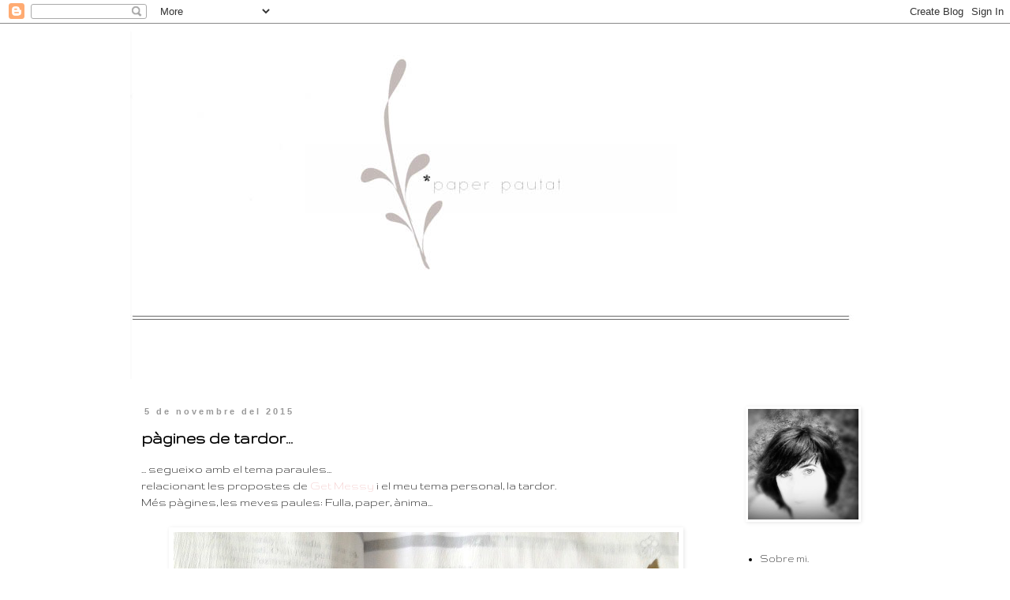

--- FILE ---
content_type: text/html; charset=UTF-8
request_url: https://paperpautat.blogspot.com/2015/11/pagines-de-tardor.html
body_size: 17305
content:
<!DOCTYPE html>
<html class='v2' dir='ltr' lang='ca'>
<head>
<link href='https://www.blogger.com/static/v1/widgets/335934321-css_bundle_v2.css' rel='stylesheet' type='text/css'/>
<meta content='width=1100' name='viewport'/>
<meta content='text/html; charset=UTF-8' http-equiv='Content-Type'/>
<meta content='blogger' name='generator'/>
<link href='https://paperpautat.blogspot.com/favicon.ico' rel='icon' type='image/x-icon'/>
<link href='http://paperpautat.blogspot.com/2015/11/pagines-de-tardor.html' rel='canonical'/>
<link rel="alternate" type="application/atom+xml" title="paper pautat - Atom" href="https://paperpautat.blogspot.com/feeds/posts/default" />
<link rel="alternate" type="application/rss+xml" title="paper pautat - RSS" href="https://paperpautat.blogspot.com/feeds/posts/default?alt=rss" />
<link rel="service.post" type="application/atom+xml" title="paper pautat - Atom" href="https://www.blogger.com/feeds/7996110439280831418/posts/default" />

<link rel="alternate" type="application/atom+xml" title="paper pautat - Atom" href="https://paperpautat.blogspot.com/feeds/422739413336097654/comments/default" />
<!--Can't find substitution for tag [blog.ieCssRetrofitLinks]-->
<link href='https://blogger.googleusercontent.com/img/b/R29vZ2xl/AVvXsEjswKtK7jh1wAGjwSFVL47wpLHfsCIJEvlhwg0fuMzdmK8EwiDrgfqukDZ3UsPuSMrUmpRAdo6ovenqHCGOlWoJ0y3Ot3zcbPaWCA5wKthq0qZ2Qyg2DHiHMidxKQJH259bgucvC3d3XUQw/s640/foto+4.JPG' rel='image_src'/>
<meta content='http://paperpautat.blogspot.com/2015/11/pagines-de-tardor.html' property='og:url'/>
<meta content='pàgines de tardor...' property='og:title'/>
<meta content='... segueixo amb el tema paraules...  relacionant les propostes de Get Messy  i el meu tema personal, la tardor.  Més pàgines, les meves pau...' property='og:description'/>
<meta content='https://blogger.googleusercontent.com/img/b/R29vZ2xl/AVvXsEjswKtK7jh1wAGjwSFVL47wpLHfsCIJEvlhwg0fuMzdmK8EwiDrgfqukDZ3UsPuSMrUmpRAdo6ovenqHCGOlWoJ0y3Ot3zcbPaWCA5wKthq0qZ2Qyg2DHiHMidxKQJH259bgucvC3d3XUQw/w1200-h630-p-k-no-nu/foto+4.JPG' property='og:image'/>
<title>paper pautat: pàgines de tardor...</title>
<style type='text/css'>@font-face{font-family:'Calibri';font-style:normal;font-weight:400;font-display:swap;src:url(//fonts.gstatic.com/l/font?kit=J7afnpV-BGlaFfdAhLEY67FIEjg&skey=a1029226f80653a8&v=v15)format('woff2');unicode-range:U+0000-00FF,U+0131,U+0152-0153,U+02BB-02BC,U+02C6,U+02DA,U+02DC,U+0304,U+0308,U+0329,U+2000-206F,U+20AC,U+2122,U+2191,U+2193,U+2212,U+2215,U+FEFF,U+FFFD;}@font-face{font-family:'Gruppo';font-style:normal;font-weight:400;font-display:swap;src:url(//fonts.gstatic.com/s/gruppo/v23/WwkfxPmzE06v_ZW1UHrBGoIAUOo5.woff2)format('woff2');unicode-range:U+0100-02BA,U+02BD-02C5,U+02C7-02CC,U+02CE-02D7,U+02DD-02FF,U+0304,U+0308,U+0329,U+1D00-1DBF,U+1E00-1E9F,U+1EF2-1EFF,U+2020,U+20A0-20AB,U+20AD-20C0,U+2113,U+2C60-2C7F,U+A720-A7FF;}@font-face{font-family:'Gruppo';font-style:normal;font-weight:400;font-display:swap;src:url(//fonts.gstatic.com/s/gruppo/v23/WwkfxPmzE06v_ZW1XnrBGoIAUA.woff2)format('woff2');unicode-range:U+0000-00FF,U+0131,U+0152-0153,U+02BB-02BC,U+02C6,U+02DA,U+02DC,U+0304,U+0308,U+0329,U+2000-206F,U+20AC,U+2122,U+2191,U+2193,U+2212,U+2215,U+FEFF,U+FFFD;}</style>
<style id='page-skin-1' type='text/css'><!--
/*
-----------------------------------------------
Blogger Template Style
Name:     Simple
Designer: Blogger
URL:      www.blogger.com
----------------------------------------------- */
/* Content
----------------------------------------------- */
body {
font: normal normal 14px Gruppo;
color: #000000;
background: #ffffff none repeat scroll top left;
padding: 0 0 0 0;
}
html body .region-inner {
min-width: 0;
max-width: 100%;
width: auto;
}
h2 {
font-size: 22px;
}
a:link {
text-decoration:none;
color: #191919;
}
a:visited {
text-decoration:none;
color: #4c4c4c;
}
a:hover {
text-decoration:underline;
color: #4c4c4c;
}
.body-fauxcolumn-outer .fauxcolumn-inner {
background: transparent none repeat scroll top left;
_background-image: none;
}
.body-fauxcolumn-outer .cap-top {
position: absolute;
z-index: 1;
height: 400px;
width: 100%;
}
.body-fauxcolumn-outer .cap-top .cap-left {
width: 100%;
background: transparent none repeat-x scroll top left;
_background-image: none;
}
.content-outer {
-moz-box-shadow: 0 0 0 rgba(0, 0, 0, .15);
-webkit-box-shadow: 0 0 0 rgba(0, 0, 0, .15);
-goog-ms-box-shadow: 0 0 0 #333333;
box-shadow: 0 0 0 rgba(0, 0, 0, .15);
margin-bottom: 1px;
}
.content-inner {
padding: 10px 40px;
}
.content-inner {
background-color: #ffffff;
}
/* Header
----------------------------------------------- */
.header-outer {
background: #ffffff none repeat-x scroll 0 -400px;
_background-image: none;
}
.Header h1 {
font: normal normal 40px 'Trebuchet MS',Trebuchet,Verdana,sans-serif;
color: #ffffff;
text-shadow: 0 0 0 rgba(0, 0, 0, .2);
}
.Header h1 a {
color: #ffffff;
}
.Header .description {
font-size: 18px;
color: #ffffff;
}
.header-inner .Header .titlewrapper {
padding: 22px 0;
}
.header-inner .Header .descriptionwrapper {
padding: 0 0;
}
/* Tabs
----------------------------------------------- */
.tabs-inner .section:first-child {
border-top: 0 solid #ffffff;
}
.tabs-inner .section:first-child ul {
margin-top: -1px;
border-top: 1px solid #ffffff;
border-left: 1px solid #ffffff;
border-right: 1px solid #ffffff;
}
.tabs-inner .widget ul {
background: #ffffff none repeat-x scroll 0 -800px;
_background-image: none;
border-bottom: 1px solid #ffffff;
margin-top: 0;
margin-left: -30px;
margin-right: -30px;
}
.tabs-inner .widget li a {
display: inline-block;
padding: .6em 1em;
font: normal normal 14px Gruppo;
color: #000000;
border-left: 1px solid #ffffff;
border-right: 1px solid #ffffff;
}
.tabs-inner .widget li:first-child a {
border-left: none;
}
.tabs-inner .widget li.selected a, .tabs-inner .widget li a:hover {
color: #000000;
background-color: #ffffff;
text-decoration: none;
}
/* Columns
----------------------------------------------- */
.main-outer {
border-top: 0 solid transparent;
}
.fauxcolumn-left-outer .fauxcolumn-inner {
border-right: 1px solid transparent;
}
.fauxcolumn-right-outer .fauxcolumn-inner {
border-left: 1px solid transparent;
}
/* Headings
----------------------------------------------- */
div.widget > h2,
div.widget h2.title {
margin: 0 0 1em 0;
font: normal normal 12px Calibri;
color: #191919;
}
/* Widgets
----------------------------------------------- */
.widget .zippy {
color: #999999;
text-shadow: 2px 2px 1px rgba(0, 0, 0, .1);
}
.widget .popular-posts ul {
list-style: none;
}
/* Posts
----------------------------------------------- */
h2.date-header {
font: normal bold 11px Arial, Tahoma, Helvetica, FreeSans, sans-serif;
}
.date-header span {
background-color: #ffffff;
color: #999999;
padding: 0.4em;
letter-spacing: 3px;
margin: inherit;
}
.main-inner {
padding-top: 35px;
padding-bottom: 65px;
}
.main-inner .column-center-inner {
padding: 0 0;
}
.main-inner .column-center-inner .section {
margin: 0 1em;
}
.post {
margin: 0 0 45px 0;
}
h3.post-title, .comments h4 {
font: normal bold 22px Gruppo;
margin: .75em 0 0;
}
.post-body {
font-size: 110%;
line-height: 1.4;
position: relative;
}
.post-body img, .post-body .tr-caption-container, .Profile img, .Image img,
.BlogList .item-thumbnail img {
padding: 2px;
background: #ffffff;
border: 1px solid #ffffff;
-moz-box-shadow: 1px 1px 5px rgba(0, 0, 0, .1);
-webkit-box-shadow: 1px 1px 5px rgba(0, 0, 0, .1);
box-shadow: 1px 1px 5px rgba(0, 0, 0, .1);
}
.post-body img, .post-body .tr-caption-container {
padding: 5px;
}
.post-body .tr-caption-container {
color: #ffffff;
}
.post-body .tr-caption-container img {
padding: 0;
background: transparent;
border: none;
-moz-box-shadow: 0 0 0 rgba(0, 0, 0, .1);
-webkit-box-shadow: 0 0 0 rgba(0, 0, 0, .1);
box-shadow: 0 0 0 rgba(0, 0, 0, .1);
}
.post-header {
margin: 0 0 1.5em;
line-height: 1.6;
font-size: 90%;
}
.post-footer {
margin: 20px -2px 0;
padding: 5px 10px;
color: #000000;
background-color: #ffffff;
border-bottom: 1px solid #000000;
line-height: 1.6;
font-size: 90%;
}
#comments .comment-author {
padding-top: 1.5em;
border-top: 1px solid transparent;
background-position: 0 1.5em;
}
#comments .comment-author:first-child {
padding-top: 0;
border-top: none;
}
.avatar-image-container {
margin: .2em 0 0;
}
#comments .avatar-image-container img {
border: 1px solid #ffffff;
}
/* Comments
----------------------------------------------- */
.comments .comments-content .icon.blog-author {
background-repeat: no-repeat;
background-image: url([data-uri]);
}
.comments .comments-content .loadmore a {
border-top: 1px solid #999999;
border-bottom: 1px solid #999999;
}
.comments .comment-thread.inline-thread {
background-color: #ffffff;
}
.comments .continue {
border-top: 2px solid #999999;
}
/* Accents
---------------------------------------------- */
.section-columns td.columns-cell {
border-left: 1px solid transparent;
}
.blog-pager {
background: transparent url(//www.blogblog.com/1kt/simple/paging_dot.png) repeat-x scroll top center;
}
.blog-pager-older-link, .home-link,
.blog-pager-newer-link {
background-color: #ffffff;
padding: 5px;
}
.footer-outer {
border-top: 1px dashed #bbbbbb;
}
/* Mobile
----------------------------------------------- */
body.mobile  {
background-size: auto;
}
.mobile .body-fauxcolumn-outer {
background: transparent none repeat scroll top left;
}
.mobile .body-fauxcolumn-outer .cap-top {
background-size: 100% auto;
}
.mobile .content-outer {
-webkit-box-shadow: 0 0 3px rgba(0, 0, 0, .15);
box-shadow: 0 0 3px rgba(0, 0, 0, .15);
}
.mobile .tabs-inner .widget ul {
margin-left: 0;
margin-right: 0;
}
.mobile .post {
margin: 0;
}
.mobile .main-inner .column-center-inner .section {
margin: 0;
}
.mobile .date-header span {
padding: 0.1em 10px;
margin: 0 -10px;
}
.mobile h3.post-title {
margin: 0;
}
.mobile .blog-pager {
background: transparent none no-repeat scroll top center;
}
.mobile .footer-outer {
border-top: none;
}
.mobile .main-inner, .mobile .footer-inner {
background-color: #ffffff;
}
.mobile-index-contents {
color: #000000;
}
.mobile-link-button {
background-color: #191919;
}
.mobile-link-button a:link, .mobile-link-button a:visited {
color: #ffffff;
}
.mobile .tabs-inner .section:first-child {
border-top: none;
}
.mobile .tabs-inner .PageList .widget-content {
background-color: #ffffff;
color: #000000;
border-top: 1px solid #ffffff;
border-bottom: 1px solid #ffffff;
}
.mobile .tabs-inner .PageList .widget-content .pagelist-arrow {
border-left: 1px solid #ffffff;
}
.sidebar h2{
border-bottom: 1px solid #000000;
text-align: center;}
--></style>
<style id='template-skin-1' type='text/css'><!--
body {
min-width: 1030px;
}
.content-outer, .content-fauxcolumn-outer, .region-inner {
min-width: 1030px;
max-width: 1030px;
_width: 1030px;
}
.main-inner .columns {
padding-left: 0;
padding-right: 200px;
}
.main-inner .fauxcolumn-center-outer {
left: 0;
right: 200px;
/* IE6 does not respect left and right together */
_width: expression(this.parentNode.offsetWidth -
parseInt("0") -
parseInt("200px") + 'px');
}
.main-inner .fauxcolumn-left-outer {
width: 0;
}
.main-inner .fauxcolumn-right-outer {
width: 200px;
}
.main-inner .column-left-outer {
width: 0;
right: 100%;
margin-left: -0;
}
.main-inner .column-right-outer {
width: 200px;
margin-right: -200px;
}
#layout {
min-width: 0;
}
#layout .content-outer {
min-width: 0;
width: 800px;
}
#layout .region-inner {
min-width: 0;
width: auto;
}
body#layout div.add_widget {
padding: 8px;
}
body#layout div.add_widget a {
margin-left: 32px;
}
--></style>
<link href='https://www.blogger.com/dyn-css/authorization.css?targetBlogID=7996110439280831418&amp;zx=f9d49447-9d31-41c9-86b6-69dcefe3d84f' media='none' onload='if(media!=&#39;all&#39;)media=&#39;all&#39;' rel='stylesheet'/><noscript><link href='https://www.blogger.com/dyn-css/authorization.css?targetBlogID=7996110439280831418&amp;zx=f9d49447-9d31-41c9-86b6-69dcefe3d84f' rel='stylesheet'/></noscript>
<meta name='google-adsense-platform-account' content='ca-host-pub-1556223355139109'/>
<meta name='google-adsense-platform-domain' content='blogspot.com'/>

</head>
<body class='loading variant-simplysimple'>
<div class='navbar section' id='navbar' name='Barra de navegació'><div class='widget Navbar' data-version='1' id='Navbar1'><script type="text/javascript">
    function setAttributeOnload(object, attribute, val) {
      if(window.addEventListener) {
        window.addEventListener('load',
          function(){ object[attribute] = val; }, false);
      } else {
        window.attachEvent('onload', function(){ object[attribute] = val; });
      }
    }
  </script>
<div id="navbar-iframe-container"></div>
<script type="text/javascript" src="https://apis.google.com/js/platform.js"></script>
<script type="text/javascript">
      gapi.load("gapi.iframes:gapi.iframes.style.bubble", function() {
        if (gapi.iframes && gapi.iframes.getContext) {
          gapi.iframes.getContext().openChild({
              url: 'https://www.blogger.com/navbar/7996110439280831418?po\x3d422739413336097654\x26origin\x3dhttps://paperpautat.blogspot.com',
              where: document.getElementById("navbar-iframe-container"),
              id: "navbar-iframe"
          });
        }
      });
    </script><script type="text/javascript">
(function() {
var script = document.createElement('script');
script.type = 'text/javascript';
script.src = '//pagead2.googlesyndication.com/pagead/js/google_top_exp.js';
var head = document.getElementsByTagName('head')[0];
if (head) {
head.appendChild(script);
}})();
</script>
</div></div>
<div class='body-fauxcolumns'>
<div class='fauxcolumn-outer body-fauxcolumn-outer'>
<div class='cap-top'>
<div class='cap-left'></div>
<div class='cap-right'></div>
</div>
<div class='fauxborder-left'>
<div class='fauxborder-right'></div>
<div class='fauxcolumn-inner'>
</div>
</div>
<div class='cap-bottom'>
<div class='cap-left'></div>
<div class='cap-right'></div>
</div>
</div>
</div>
<div class='content'>
<div class='content-fauxcolumns'>
<div class='fauxcolumn-outer content-fauxcolumn-outer'>
<div class='cap-top'>
<div class='cap-left'></div>
<div class='cap-right'></div>
</div>
<div class='fauxborder-left'>
<div class='fauxborder-right'></div>
<div class='fauxcolumn-inner'>
</div>
</div>
<div class='cap-bottom'>
<div class='cap-left'></div>
<div class='cap-right'></div>
</div>
</div>
</div>
<div class='content-outer'>
<div class='content-cap-top cap-top'>
<div class='cap-left'></div>
<div class='cap-right'></div>
</div>
<div class='fauxborder-left content-fauxborder-left'>
<div class='fauxborder-right content-fauxborder-right'></div>
<div class='content-inner'>
<header>
<div class='header-outer'>
<div class='header-cap-top cap-top'>
<div class='cap-left'></div>
<div class='cap-right'></div>
</div>
<div class='fauxborder-left header-fauxborder-left'>
<div class='fauxborder-right header-fauxborder-right'></div>
<div class='region-inner header-inner'>
<div class='header section' id='header' name='Capçalera'><div class='widget Header' data-version='1' id='Header1'>
<div id='header-inner'>
<a href='https://paperpautat.blogspot.com/' style='display: block'>
<img alt='paper pautat' height='440px; ' id='Header1_headerimg' src='https://blogger.googleusercontent.com/img/b/R29vZ2xl/AVvXsEgHi7TUMlJA_8Al8uqO3YsmiFnrMnsVcaFO73Df8nY-HznPxCJYDzD2p8rFlQfG9rEaA8iseBqFrjvP2yWu7UWEKtMPE6SGxFpLBqVZmnY3AD-Ua32TydArS6NWNbnI7U5NXPBO6KLDa4nb/s1600/Captura+de+pantalla+2014-09-28+a+la%2528s%2529+00.44.00.png' style='display: block' width='917px; '/>
</a>
</div>
</div></div>
</div>
</div>
<div class='header-cap-bottom cap-bottom'>
<div class='cap-left'></div>
<div class='cap-right'></div>
</div>
</div>
</header>
<div class='tabs-outer'>
<div class='tabs-cap-top cap-top'>
<div class='cap-left'></div>
<div class='cap-right'></div>
</div>
<div class='fauxborder-left tabs-fauxborder-left'>
<div class='fauxborder-right tabs-fauxborder-right'></div>
<div class='region-inner tabs-inner'>
<div class='tabs no-items section' id='crosscol' name='Multicolumnes'></div>
<div class='tabs no-items section' id='crosscol-overflow' name='Cross-Column 2'></div>
</div>
</div>
<div class='tabs-cap-bottom cap-bottom'>
<div class='cap-left'></div>
<div class='cap-right'></div>
</div>
</div>
<div class='main-outer'>
<div class='main-cap-top cap-top'>
<div class='cap-left'></div>
<div class='cap-right'></div>
</div>
<div class='fauxborder-left main-fauxborder-left'>
<div class='fauxborder-right main-fauxborder-right'></div>
<div class='region-inner main-inner'>
<div class='columns fauxcolumns'>
<div class='fauxcolumn-outer fauxcolumn-center-outer'>
<div class='cap-top'>
<div class='cap-left'></div>
<div class='cap-right'></div>
</div>
<div class='fauxborder-left'>
<div class='fauxborder-right'></div>
<div class='fauxcolumn-inner'>
</div>
</div>
<div class='cap-bottom'>
<div class='cap-left'></div>
<div class='cap-right'></div>
</div>
</div>
<div class='fauxcolumn-outer fauxcolumn-left-outer'>
<div class='cap-top'>
<div class='cap-left'></div>
<div class='cap-right'></div>
</div>
<div class='fauxborder-left'>
<div class='fauxborder-right'></div>
<div class='fauxcolumn-inner'>
</div>
</div>
<div class='cap-bottom'>
<div class='cap-left'></div>
<div class='cap-right'></div>
</div>
</div>
<div class='fauxcolumn-outer fauxcolumn-right-outer'>
<div class='cap-top'>
<div class='cap-left'></div>
<div class='cap-right'></div>
</div>
<div class='fauxborder-left'>
<div class='fauxborder-right'></div>
<div class='fauxcolumn-inner'>
</div>
</div>
<div class='cap-bottom'>
<div class='cap-left'></div>
<div class='cap-right'></div>
</div>
</div>
<!-- corrects IE6 width calculation -->
<div class='columns-inner'>
<div class='column-center-outer'>
<div class='column-center-inner'>
<div class='main section' id='main' name='Principal'><div class='widget Blog' data-version='1' id='Blog1'>
<div class='blog-posts hfeed'>

          <div class="date-outer">
        
<h2 class='date-header'><span>5 de novembre del 2015</span></h2>

          <div class="date-posts">
        
<div class='post-outer'>
<div class='post hentry' itemprop='blogPost' itemscope='itemscope' itemtype='http://schema.org/BlogPosting'>
<meta content='https://blogger.googleusercontent.com/img/b/R29vZ2xl/AVvXsEjswKtK7jh1wAGjwSFVL47wpLHfsCIJEvlhwg0fuMzdmK8EwiDrgfqukDZ3UsPuSMrUmpRAdo6ovenqHCGOlWoJ0y3Ot3zcbPaWCA5wKthq0qZ2Qyg2DHiHMidxKQJH259bgucvC3d3XUQw/s640/foto+4.JPG' itemprop='image_url'/>
<meta content='7996110439280831418' itemprop='blogId'/>
<meta content='422739413336097654' itemprop='postId'/>
<a name='422739413336097654'></a>
<h3 class='post-title entry-title' itemprop='name'>
pàgines de tardor...
</h3>
<div class='post-header'>
<div class='post-header-line-1'></div>
</div>
<div class='post-body entry-content' id='post-body-422739413336097654' itemprop='description articleBody'>
... segueixo amb el tema paraules...<br />
relacionant les propostes de <a href="http://getmessyartjournal.cayleegrey.com/"><span style="color: #f4cccc;">Get Messy</span></a> i el meu tema personal, la tardor.<br />
Més pàgines, les meves paules: Fulla, paper, ànima...<br />
<br />
<div class="separator" style="clear: both; text-align: center;">
<a href="https://blogger.googleusercontent.com/img/b/R29vZ2xl/AVvXsEjswKtK7jh1wAGjwSFVL47wpLHfsCIJEvlhwg0fuMzdmK8EwiDrgfqukDZ3UsPuSMrUmpRAdo6ovenqHCGOlWoJ0y3Ot3zcbPaWCA5wKthq0qZ2Qyg2DHiHMidxKQJH259bgucvC3d3XUQw/s1600/foto+4.JPG" imageanchor="1" style="margin-left: 1em; margin-right: 1em;"><img border="0" height="640" src="https://blogger.googleusercontent.com/img/b/R29vZ2xl/AVvXsEjswKtK7jh1wAGjwSFVL47wpLHfsCIJEvlhwg0fuMzdmK8EwiDrgfqukDZ3UsPuSMrUmpRAdo6ovenqHCGOlWoJ0y3Ot3zcbPaWCA5wKthq0qZ2Qyg2DHiHMidxKQJH259bgucvC3d3XUQw/s640/foto+4.JPG" width="640" /></a></div>
<div class="separator" style="clear: both; text-align: center;">
<br /></div>
<div class="separator" style="clear: both; text-align: center;">
Set 3 #2</div>
<div class="separator" style="clear: both; text-align: center;">
FULLA</div>
<div class="separator" style="clear: both; text-align: center;">
Obrir una finestra en el nostre llibre.</div>
<div class="separator" style="clear: both; text-align: center;">
Jo he obert unes quantes, en forma de fulla.</div>
<div class="separator" style="clear: both; text-align: center;">
<br /></div>
<div class="separator" style="clear: both; text-align: center;">
<a href="https://blogger.googleusercontent.com/img/b/R29vZ2xl/AVvXsEiFrnO87sm3pDAPs7zDBST0Iq0tednAzviXI0-Ut3y0WcIsl4CSl2Qh7UxkL_oR1ZqTHyUkxfNUDj2ahssYZQopbV5rWbTNJHVPRHF60UMWNxlzc-MycUu0eJXjraa3EUCua3YGZX4DdeOw/s1600/foto+5.JPG" imageanchor="1" style="margin-left: 1em; margin-right: 1em;"><img border="0" height="400" src="https://blogger.googleusercontent.com/img/b/R29vZ2xl/AVvXsEiFrnO87sm3pDAPs7zDBST0Iq0tednAzviXI0-Ut3y0WcIsl4CSl2Qh7UxkL_oR1ZqTHyUkxfNUDj2ahssYZQopbV5rWbTNJHVPRHF60UMWNxlzc-MycUu0eJXjraa3EUCua3YGZX4DdeOw/s400/foto+5.JPG" width="400" /></a></div>
<div class="separator" style="clear: both; text-align: center;">
<br /></div>
<div style="text-align: center;">
A l' altra costat, fulles seques, grogues i fusta... colors de tardor, olor d' humitat.</div>
<div style="text-align: center;">
<br /></div>
<div class="separator" style="clear: both; text-align: center;">
<a href="https://blogger.googleusercontent.com/img/b/R29vZ2xl/AVvXsEh0Ce58iJzhKg0f3o9T6NkKjkSoik_PD2hTPBZKX6ApYU7sdEVwjXsp2DPfmLJ7NZx3LjRoETAwefDcbl2pvZN5CB7DYupWqYBBc_DQWH1fi4FWWGhe4KDnG3mR0hsewPlKGglxrA8gaVGx/s1600/foto+1+copia.JPG" imageanchor="1" style="margin-left: 1em; margin-right: 1em;"><img border="0" height="300" src="https://blogger.googleusercontent.com/img/b/R29vZ2xl/AVvXsEh0Ce58iJzhKg0f3o9T6NkKjkSoik_PD2hTPBZKX6ApYU7sdEVwjXsp2DPfmLJ7NZx3LjRoETAwefDcbl2pvZN5CB7DYupWqYBBc_DQWH1fi4FWWGhe4KDnG3mR0hsewPlKGglxrA8gaVGx/s400/foto+1+copia.JPG" width="400" /></a></div>
<div class="separator" style="clear: both; text-align: center;">
<br /></div>
<div class="separator" style="clear: both; text-align: center;">
Set 3 #3</div>
<div class="separator" style="clear: both; text-align: center;">
Una paraula que m' agradi, omplir una pàgina amb la seva descripció, sinònims...</div>
<div class="separator" style="clear: both; text-align: center;">
ÀNIMA</div>
<div class="separator" style="clear: both; text-align: center;">
<br /></div>
<div class="separator" style="clear: both; text-align: center;">
<a href="https://blogger.googleusercontent.com/img/b/R29vZ2xl/AVvXsEjFewAkDfRL46s3f3oe8N8ncJMtFmkgI5E0IWgrf247HiIhMuiwHMzPPRBNMllKhW2tcqfNxnEHqAYG9jrqKL5vW1nHvwZqTSnSzVFutMdkyp8qsFalBEykz9tDjAD7SS30ugrrO5a5E3cz/s1600/foto+4+copia.JPG" imageanchor="1" style="margin-left: 1em; margin-right: 1em;"><img border="0" height="640" src="https://blogger.googleusercontent.com/img/b/R29vZ2xl/AVvXsEjFewAkDfRL46s3f3oe8N8ncJMtFmkgI5E0IWgrf247HiIhMuiwHMzPPRBNMllKhW2tcqfNxnEHqAYG9jrqKL5vW1nHvwZqTSnSzVFutMdkyp8qsFalBEykz9tDjAD7SS30ugrrO5a5E3cz/s640/foto+4+copia.JPG" width="640" /></a></div>
<div class="separator" style="clear: both; text-align: center;">
<br /></div>
<div class="separator" style="clear: both; text-align: center;">
Pàgina 100% digital, definició de diccionari i una de les meves fotos de flors d'hivern, no són tant vistoses com les d' estiu, però si igual de boniques.</div>
<div class="separator" style="clear: both; text-align: center;">
<br /></div>
<div class="separator" style="clear: both; text-align: center;">
Set 2 #2</div>
<div class="separator" style="clear: both; text-align: center;">
PAPER</div>
<div class="separator" style="clear: both; text-align: center;">
El paper més bonic que tinguis guardat...</div>
<div class="separator" style="clear: both; text-align: center;">
<br /></div>
<div class="separator" style="clear: both; text-align: center;">
<a href="https://blogger.googleusercontent.com/img/b/R29vZ2xl/AVvXsEjNS6K3fRd75RTsv_i-PT9OJFXH_ObT4nIrTSK2B8O0uxjIUYS3-7EILsWQVDOAodxX5qEkj5UCJXlMX1j_nj1Mgo6qpX8ajqd62i50Q7hFk2-kyWroiOkmJw1wt4gEqgGm-ifBe4YrTutC/s1600/foto+3.JPG" imageanchor="1" style="margin-left: 1em; margin-right: 1em;"><img border="0" height="640" src="https://blogger.googleusercontent.com/img/b/R29vZ2xl/AVvXsEjNS6K3fRd75RTsv_i-PT9OJFXH_ObT4nIrTSK2B8O0uxjIUYS3-7EILsWQVDOAodxX5qEkj5UCJXlMX1j_nj1Mgo6qpX8ajqd62i50Q7hFk2-kyWroiOkmJw1wt4gEqgGm-ifBe4YrTutC/s640/foto+3.JPG" width="514" /></a></div>
<div class="separator" style="clear: both; text-align: center;">
<br /></div>
<div class="separator" style="clear: both; text-align: center;">
Guardava aquest retall amb paraules manuscrites i aranyes, és especial i no li cal res mès, un altra fulla diferent i perfecte.</div>
<div class="separator" style="clear: both; text-align: center;">
<br /></div>
<div style='clear: both;'></div>
</div>
<div class='post-footer'>
<div class='post-footer-line post-footer-line-1'><span class='post-comment-link'>
</span>
<span class='post-icons'>
</span>
<span class='post-backlinks post-comment-link'>
</span>
</div>
<div class='post-footer-line post-footer-line-2'><span class='post-labels'>
etiquetes de comentaris:
<a href='https://paperpautat.blogspot.com/search/label/Art%20Journal' rel='tag'>Art Journal</a>,
<a href='https://paperpautat.blogspot.com/search/label/Collage' rel='tag'>Collage</a>,
<a href='https://paperpautat.blogspot.com/search/label/Get%20Messy' rel='tag'>Get Messy</a>
</span>
</div>
<div class='post-footer-line post-footer-line-3'></div>
</div>
</div>
<div class='comments' id='comments'>
<a name='comments'></a>
<h4>6 comentaris:</h4>
<div class='comments-content'>
<script async='async' src='' type='text/javascript'></script>
<script type='text/javascript'>
    (function() {
      var items = null;
      var msgs = null;
      var config = {};

// <![CDATA[
      var cursor = null;
      if (items && items.length > 0) {
        cursor = parseInt(items[items.length - 1].timestamp) + 1;
      }

      var bodyFromEntry = function(entry) {
        var text = (entry &&
                    ((entry.content && entry.content.$t) ||
                     (entry.summary && entry.summary.$t))) ||
            '';
        if (entry && entry.gd$extendedProperty) {
          for (var k in entry.gd$extendedProperty) {
            if (entry.gd$extendedProperty[k].name == 'blogger.contentRemoved') {
              return '<span class="deleted-comment">' + text + '</span>';
            }
          }
        }
        return text;
      }

      var parse = function(data) {
        cursor = null;
        var comments = [];
        if (data && data.feed && data.feed.entry) {
          for (var i = 0, entry; entry = data.feed.entry[i]; i++) {
            var comment = {};
            // comment ID, parsed out of the original id format
            var id = /blog-(\d+).post-(\d+)/.exec(entry.id.$t);
            comment.id = id ? id[2] : null;
            comment.body = bodyFromEntry(entry);
            comment.timestamp = Date.parse(entry.published.$t) + '';
            if (entry.author && entry.author.constructor === Array) {
              var auth = entry.author[0];
              if (auth) {
                comment.author = {
                  name: (auth.name ? auth.name.$t : undefined),
                  profileUrl: (auth.uri ? auth.uri.$t : undefined),
                  avatarUrl: (auth.gd$image ? auth.gd$image.src : undefined)
                };
              }
            }
            if (entry.link) {
              if (entry.link[2]) {
                comment.link = comment.permalink = entry.link[2].href;
              }
              if (entry.link[3]) {
                var pid = /.*comments\/default\/(\d+)\?.*/.exec(entry.link[3].href);
                if (pid && pid[1]) {
                  comment.parentId = pid[1];
                }
              }
            }
            comment.deleteclass = 'item-control blog-admin';
            if (entry.gd$extendedProperty) {
              for (var k in entry.gd$extendedProperty) {
                if (entry.gd$extendedProperty[k].name == 'blogger.itemClass') {
                  comment.deleteclass += ' ' + entry.gd$extendedProperty[k].value;
                } else if (entry.gd$extendedProperty[k].name == 'blogger.displayTime') {
                  comment.displayTime = entry.gd$extendedProperty[k].value;
                }
              }
            }
            comments.push(comment);
          }
        }
        return comments;
      };

      var paginator = function(callback) {
        if (hasMore()) {
          var url = config.feed + '?alt=json&v=2&orderby=published&reverse=false&max-results=50';
          if (cursor) {
            url += '&published-min=' + new Date(cursor).toISOString();
          }
          window.bloggercomments = function(data) {
            var parsed = parse(data);
            cursor = parsed.length < 50 ? null
                : parseInt(parsed[parsed.length - 1].timestamp) + 1
            callback(parsed);
            window.bloggercomments = null;
          }
          url += '&callback=bloggercomments';
          var script = document.createElement('script');
          script.type = 'text/javascript';
          script.src = url;
          document.getElementsByTagName('head')[0].appendChild(script);
        }
      };
      var hasMore = function() {
        return !!cursor;
      };
      var getMeta = function(key, comment) {
        if ('iswriter' == key) {
          var matches = !!comment.author
              && comment.author.name == config.authorName
              && comment.author.profileUrl == config.authorUrl;
          return matches ? 'true' : '';
        } else if ('deletelink' == key) {
          return config.baseUri + '/comment/delete/'
               + config.blogId + '/' + comment.id;
        } else if ('deleteclass' == key) {
          return comment.deleteclass;
        }
        return '';
      };

      var replybox = null;
      var replyUrlParts = null;
      var replyParent = undefined;

      var onReply = function(commentId, domId) {
        if (replybox == null) {
          // lazily cache replybox, and adjust to suit this style:
          replybox = document.getElementById('comment-editor');
          if (replybox != null) {
            replybox.height = '250px';
            replybox.style.display = 'block';
            replyUrlParts = replybox.src.split('#');
          }
        }
        if (replybox && (commentId !== replyParent)) {
          replybox.src = '';
          document.getElementById(domId).insertBefore(replybox, null);
          replybox.src = replyUrlParts[0]
              + (commentId ? '&parentID=' + commentId : '')
              + '#' + replyUrlParts[1];
          replyParent = commentId;
        }
      };

      var hash = (window.location.hash || '#').substring(1);
      var startThread, targetComment;
      if (/^comment-form_/.test(hash)) {
        startThread = hash.substring('comment-form_'.length);
      } else if (/^c[0-9]+$/.test(hash)) {
        targetComment = hash.substring(1);
      }

      // Configure commenting API:
      var configJso = {
        'maxDepth': config.maxThreadDepth
      };
      var provider = {
        'id': config.postId,
        'data': items,
        'loadNext': paginator,
        'hasMore': hasMore,
        'getMeta': getMeta,
        'onReply': onReply,
        'rendered': true,
        'initComment': targetComment,
        'initReplyThread': startThread,
        'config': configJso,
        'messages': msgs
      };

      var render = function() {
        if (window.goog && window.goog.comments) {
          var holder = document.getElementById('comment-holder');
          window.goog.comments.render(holder, provider);
        }
      };

      // render now, or queue to render when library loads:
      if (window.goog && window.goog.comments) {
        render();
      } else {
        window.goog = window.goog || {};
        window.goog.comments = window.goog.comments || {};
        window.goog.comments.loadQueue = window.goog.comments.loadQueue || [];
        window.goog.comments.loadQueue.push(render);
      }
    })();
// ]]>
  </script>
<div id='comment-holder'>
<div class="comment-thread toplevel-thread"><ol id="top-ra"><li class="comment" id="c4750077324272967849"><div class="avatar-image-container"><img src="//blogger.googleusercontent.com/img/b/R29vZ2xl/AVvXsEjRN_Kgb3OwWqHu2tPwSrlGD3N-oDntr54K7a9tA_RjxI2etTHac-GLo-ZfysbYGyJrdtU1-0TMxetkPAI-EakMiMCWyvSAVlLURls85pKYuFzRnQZDIUpOy2e6ZFAgsUg/s45-c/*" alt=""/></div><div class="comment-block"><div class="comment-header"><cite class="user"><a href="https://www.blogger.com/profile/12729825427093779662" rel="nofollow">Xen - Xènia Crafts</a></cite><span class="icon user "></span><span class="datetime secondary-text"><a rel="nofollow" href="https://paperpautat.blogspot.com/2015/11/pagines-de-tardor.html?showComment=1446713978717#c4750077324272967849">11/05/2015 9:59 a.&#8239;m.</a></span></div><p class="comment-content">Preciós! Respira poesía!!!</p><span class="comment-actions secondary-text"><a class="comment-reply" target="_self" data-comment-id="4750077324272967849">Respon</a><span class="item-control blog-admin blog-admin pid-26242808"><a target="_self" href="https://www.blogger.com/comment/delete/7996110439280831418/4750077324272967849">Elimina</a></span></span></div><div class="comment-replies"><div id="c4750077324272967849-rt" class="comment-thread inline-thread hidden"><span class="thread-toggle thread-expanded"><span class="thread-arrow"></span><span class="thread-count"><a target="_self">Respostes</a></span></span><ol id="c4750077324272967849-ra" class="thread-chrome thread-expanded"><div></div><div id="c4750077324272967849-continue" class="continue"><a class="comment-reply" target="_self" data-comment-id="4750077324272967849">Respon</a></div></ol></div></div><div class="comment-replybox-single" id="c4750077324272967849-ce"></div></li><li class="comment" id="c3773956712179694175"><div class="avatar-image-container"><img src="//1.bp.blogspot.com/_M2GUmIe096s/SarWBhHexXI/AAAAAAAAAFo/_W0QtBVm9qI/S45-s35/marisa%2Bbernal.jpg" alt=""/></div><div class="comment-block"><div class="comment-header"><cite class="user"><a href="https://www.blogger.com/profile/17215821914859322236" rel="nofollow">naltin</a></cite><span class="icon user "></span><span class="datetime secondary-text"><a rel="nofollow" href="https://paperpautat.blogspot.com/2015/11/pagines-de-tardor.html?showComment=1446715162850#c3773956712179694175">11/05/2015 10:19 a.&#8239;m.</a></span></div><p class="comment-content">madre mía, madre mía ... no me puede gustar más ... qué extraordinario trabajo ... un beso</p><span class="comment-actions secondary-text"><a class="comment-reply" target="_self" data-comment-id="3773956712179694175">Respon</a><span class="item-control blog-admin blog-admin pid-1199656241"><a target="_self" href="https://www.blogger.com/comment/delete/7996110439280831418/3773956712179694175">Elimina</a></span></span></div><div class="comment-replies"><div id="c3773956712179694175-rt" class="comment-thread inline-thread hidden"><span class="thread-toggle thread-expanded"><span class="thread-arrow"></span><span class="thread-count"><a target="_self">Respostes</a></span></span><ol id="c3773956712179694175-ra" class="thread-chrome thread-expanded"><div></div><div id="c3773956712179694175-continue" class="continue"><a class="comment-reply" target="_self" data-comment-id="3773956712179694175">Respon</a></div></ol></div></div><div class="comment-replybox-single" id="c3773956712179694175-ce"></div></li><li class="comment" id="c2562776019220205237"><div class="avatar-image-container"><img src="//blogger.googleusercontent.com/img/b/R29vZ2xl/AVvXsEiHVZ0UYuojAFT9UjdxzN2mPWjeCb43XGc6wlbJubKD-TEbLuRfSraBEopRs2PfKGmT1psgxfluwXaRYF62Du3KcXdIByZoPy0s3XBO5glo3XiUHFXQCND4VaPN76G5EsU/s45-c/logo2.png" alt=""/></div><div class="comment-block"><div class="comment-header"><cite class="user"><a href="https://www.blogger.com/profile/08868156221053593278" rel="nofollow">Rosa</a></cite><span class="icon user "></span><span class="datetime secondary-text"><a rel="nofollow" href="https://paperpautat.blogspot.com/2015/11/pagines-de-tardor.html?showComment=1446763032537#c2562776019220205237">11/05/2015 11:37 p.&#8239;m.</a></span></div><p class="comment-content">M&#39;encanten! Sobretot la primera, la idea de troquelar les fulles m&#39;ha deixat amb la boca oberta. Petonets<br></p><span class="comment-actions secondary-text"><a class="comment-reply" target="_self" data-comment-id="2562776019220205237">Respon</a><span class="item-control blog-admin blog-admin pid-2114964621"><a target="_self" href="https://www.blogger.com/comment/delete/7996110439280831418/2562776019220205237">Elimina</a></span></span></div><div class="comment-replies"><div id="c2562776019220205237-rt" class="comment-thread inline-thread hidden"><span class="thread-toggle thread-expanded"><span class="thread-arrow"></span><span class="thread-count"><a target="_self">Respostes</a></span></span><ol id="c2562776019220205237-ra" class="thread-chrome thread-expanded"><div></div><div id="c2562776019220205237-continue" class="continue"><a class="comment-reply" target="_self" data-comment-id="2562776019220205237">Respon</a></div></ol></div></div><div class="comment-replybox-single" id="c2562776019220205237-ce"></div></li><li class="comment" id="c1518148146952143957"><div class="avatar-image-container"><img src="//blogger.googleusercontent.com/img/b/R29vZ2xl/AVvXsEhUb_qCZ0hW0hV86QNZxpG3chihUEsg_F-9M0casrISLIuRTtFl4zzJ-bphkO-jLZRtkdatdTLOEw8ODuev0cwkL3A7oP61ZGqhkj_B3_AjMKVTSLCCjR00vsxBEXhzWg/s45-c/IMG_0256.JPG" alt=""/></div><div class="comment-block"><div class="comment-header"><cite class="user"><a href="https://www.blogger.com/profile/15103051913787587598" rel="nofollow">Alizia</a></cite><span class="icon user "></span><span class="datetime secondary-text"><a rel="nofollow" href="https://paperpautat.blogspot.com/2015/11/pagines-de-tardor.html?showComment=1446839769886#c1518148146952143957">11/06/2015 8:56 p.&#8239;m.</a></span></div><p class="comment-content">i una vegada mes.. qué bonic, qué fino, com sempre, una bellesa...petonets!</p><span class="comment-actions secondary-text"><a class="comment-reply" target="_self" data-comment-id="1518148146952143957">Respon</a><span class="item-control blog-admin blog-admin pid-1502429575"><a target="_self" href="https://www.blogger.com/comment/delete/7996110439280831418/1518148146952143957">Elimina</a></span></span></div><div class="comment-replies"><div id="c1518148146952143957-rt" class="comment-thread inline-thread hidden"><span class="thread-toggle thread-expanded"><span class="thread-arrow"></span><span class="thread-count"><a target="_self">Respostes</a></span></span><ol id="c1518148146952143957-ra" class="thread-chrome thread-expanded"><div></div><div id="c1518148146952143957-continue" class="continue"><a class="comment-reply" target="_self" data-comment-id="1518148146952143957">Respon</a></div></ol></div></div><div class="comment-replybox-single" id="c1518148146952143957-ce"></div></li><li class="comment" id="c5064952409774775532"><div class="avatar-image-container"><img src="//blogger.googleusercontent.com/img/b/R29vZ2xl/AVvXsEhn-mbcuUsSboyfkMwrY1Wk_mXi7s_ySbwIZ_6LUzAZthGC3tK6-z6Dmtr1HUxq-U6DMnwhEh1sZIwx7TfUmtITU8siRB4QN8RWIV1wTan7yRtfYeZe8AhJPaVd1MQUZQ/s45-c/profile+pic.jpg" alt=""/></div><div class="comment-block"><div class="comment-header"><cite class="user"><a href="https://www.blogger.com/profile/12854098023343734559" rel="nofollow">Sarah Maddox</a></cite><span class="icon user "></span><span class="datetime secondary-text"><a rel="nofollow" href="https://paperpautat.blogspot.com/2015/11/pagines-de-tardor.html?showComment=1447076910825#c5064952409774775532">11/09/2015 2:48 p.&#8239;m.</a></span></div><p class="comment-content">Adore these.</p><span class="comment-actions secondary-text"><a class="comment-reply" target="_self" data-comment-id="5064952409774775532">Respon</a><span class="item-control blog-admin blog-admin pid-2083817504"><a target="_self" href="https://www.blogger.com/comment/delete/7996110439280831418/5064952409774775532">Elimina</a></span></span></div><div class="comment-replies"><div id="c5064952409774775532-rt" class="comment-thread inline-thread hidden"><span class="thread-toggle thread-expanded"><span class="thread-arrow"></span><span class="thread-count"><a target="_self">Respostes</a></span></span><ol id="c5064952409774775532-ra" class="thread-chrome thread-expanded"><div></div><div id="c5064952409774775532-continue" class="continue"><a class="comment-reply" target="_self" data-comment-id="5064952409774775532">Respon</a></div></ol></div></div><div class="comment-replybox-single" id="c5064952409774775532-ce"></div></li><li class="comment" id="c3545153700220182026"><div class="avatar-image-container"><img src="//resources.blogblog.com/img/blank.gif" alt=""/></div><div class="comment-block"><div class="comment-header"><cite class="user">Anònim</cite><span class="icon user "></span><span class="datetime secondary-text"><a rel="nofollow" href="https://paperpautat.blogspot.com/2015/11/pagines-de-tardor.html?showComment=1447241389723#c3545153700220182026">11/11/2015 12:29 p.&#8239;m.</a></span></div><p class="comment-content">Una petita obra d&#39;art, com sempre!<br>Petonets!<br><br>Charo</p><span class="comment-actions secondary-text"><a class="comment-reply" target="_self" data-comment-id="3545153700220182026">Respon</a><span class="item-control blog-admin blog-admin pid-838664183"><a target="_self" href="https://www.blogger.com/comment/delete/7996110439280831418/3545153700220182026">Elimina</a></span></span></div><div class="comment-replies"><div id="c3545153700220182026-rt" class="comment-thread inline-thread hidden"><span class="thread-toggle thread-expanded"><span class="thread-arrow"></span><span class="thread-count"><a target="_self">Respostes</a></span></span><ol id="c3545153700220182026-ra" class="thread-chrome thread-expanded"><div></div><div id="c3545153700220182026-continue" class="continue"><a class="comment-reply" target="_self" data-comment-id="3545153700220182026">Respon</a></div></ol></div></div><div class="comment-replybox-single" id="c3545153700220182026-ce"></div></li></ol><div id="top-continue" class="continue"><a class="comment-reply" target="_self">Afegeix un comentari</a></div><div class="comment-replybox-thread" id="top-ce"></div><div class="loadmore hidden" data-post-id="422739413336097654"><a target="_self">Carrega&#39;n més...</a></div></div>
</div>
</div>
<p class='comment-footer'>
<div class='comment-form'>
<a name='comment-form'></a>
<p>
</p>
<a href='https://www.blogger.com/comment/frame/7996110439280831418?po=422739413336097654&hl=ca&saa=85391&origin=https://paperpautat.blogspot.com' id='comment-editor-src'></a>
<iframe allowtransparency='true' class='blogger-iframe-colorize blogger-comment-from-post' frameborder='0' height='410' id='comment-editor' name='comment-editor' src='' width='100%'></iframe>
<!--Can't find substitution for tag [post.friendConnectJs]-->
<script src='https://www.blogger.com/static/v1/jsbin/2830521187-comment_from_post_iframe.js' type='text/javascript'></script>
<script type='text/javascript'>
      BLOG_CMT_createIframe('https://www.blogger.com/rpc_relay.html', '0');
    </script>
</div>
</p>
<div id='backlinks-container'>
<div id='Blog1_backlinks-container'>
</div>
</div>
</div>
</div>

        </div></div>
      
</div>
<div class='blog-pager' id='blog-pager'>
<span id='blog-pager-newer-link'>
<a class='blog-pager-newer-link' href='https://paperpautat.blogspot.com/2015/12/es-temps-de-magia.html' id='Blog1_blog-pager-newer-link' title='Entrada més recent'>Entrada més recent</a>
</span>
<span id='blog-pager-older-link'>
<a class='blog-pager-older-link' href='https://paperpautat.blogspot.com/2015/10/mica-en-mica.html' id='Blog1_blog-pager-older-link' title='Entrada més antiga'>Entrada més antiga</a>
</span>
<a class='home-link' href='https://paperpautat.blogspot.com/'>Inici</a>
</div>
<div class='clear'></div>
<div class='post-feeds'>
<div class='feed-links'>
Subscriure's a:
<a class='feed-link' href='https://paperpautat.blogspot.com/feeds/422739413336097654/comments/default' target='_blank' type='application/atom+xml'>Comentaris del missatge (Atom)</a>
</div>
</div>
</div></div>
</div>
</div>
<div class='column-left-outer'>
<div class='column-left-inner'>
<aside>
</aside>
</div>
</div>
<div class='column-right-outer'>
<div class='column-right-inner'>
<aside>
<div class='sidebar section' id='sidebar-right-1'><div class='widget Image' data-version='1' id='Image2'>
<div class='widget-content'>
<img alt='' height='140' id='Image2_img' src='https://blogger.googleusercontent.com/img/b/R29vZ2xl/AVvXsEh36h2C82LT1ov2QDx1ADVMXbbCNFx9mcoabtisb16cKTyz2LXl6f70o3-B1LtDNFxcD63X6q_7SditE4HQd1V7_-YfgRDpFjjtP9IQB9XH0zXU0-m_g6yjesEtiFiCwcui1B3gZ2ue4UwR/s210/1.jpg' width='140'/>
<br/>
</div>
<div class='clear'></div>
</div><div class='widget PageList' data-version='1' id='PageList1'>
<div class='widget-content'>
<ul>
<li>
<a href='https://paperpautat.blogspot.com/p/sobre-mi_7.html'>Sobre mi.</a>
</li>
</ul>
<div class='clear'></div>
</div>
</div><div class='widget Image' data-version='1' id='Image4'>
<div class='widget-content'>
<img alt='' height='4' id='Image4_img' src='https://blogger.googleusercontent.com/img/b/R29vZ2xl/AVvXsEhK7zj4qECKIOlWk4wunnVwCjwIJB8t6DkZLGNk8dWJ7b0IyVYoBuIyu-MEtZPEUxfPF3CT_ATXzQL9fQYzIuILhv1mbn7yeWp8Oioiwjmrop1BMiKtX7vq8oOd37n6qQEqVxQCLfd0W1fl/s1600/SEPARADOR+NEGRO.jpg' width='140'/>
<br/>
</div>
<div class='clear'></div>
</div><div class='widget Image' data-version='1' id='Image3'>
<div class='widget-content'>
<img alt='' height='39' id='Image3_img' src='https://blogger.googleusercontent.com/img/b/R29vZ2xl/AVvXsEjxdbWluXav6pQpIDyoa7a8aebuLC0GSQwDSzZVhvJHlS5QG13uQ1mNfeCYPZyTGfw9TYjCYzfo0Ac8qAdtgD992WT7oI824it5HwNMBq9br_7mkj-30daL3XsTj0XAerykn8NzS1mT6q5_/s140/a.jpg' width='140'/>
<br/>
</div>
<div class='clear'></div>
</div><div class='widget Image' data-version='1' id='Image5'>
<div class='widget-content'>
<a href='https://pinterest.com/paperpautat/'>
<img alt='' height='32' id='Image5_img' src='https://blogger.googleusercontent.com/img/b/R29vZ2xl/AVvXsEjCpQRA7rhPS_WbpBqKHKyRw3xdJ89oMsvZyfV5axKb5RVFTW_mBOBE4doYLcHvQIwfwZBBWScC3Ub3sSdPivY1l0FlEPyXx5KgzgcV6BJdXvzzNF3S_7zveSxJtLjFkNXhEzjy3-7nH_ZD/s140/pinterest.png' width='32'/>
</a>
<br/>
</div>
<div class='clear'></div>
</div><div class='widget Image' data-version='1' id='Image11'>
<div class='widget-content'>
<a href='http://www.flickr.com/photos/114468308@N03/'>
<img alt='' height='32' id='Image11_img' src='https://blogger.googleusercontent.com/img/b/R29vZ2xl/AVvXsEjb9F-zmi0od2vCPIY39awv6EM-pSuqiQ2i9kTSI3VILmY-R8edbDuiSApEa92buAQpB0mazdX8lGdRrEF83PS7VW28wRAV5e22SeuGEwQxld5HsfLJf51fLfNNiAvAV4RR9tuaPL4Zp1NO/s1600/flickr.png' width='32'/>
</a>
<br/>
</div>
<div class='clear'></div>
</div><div class='widget Image' data-version='1' id='Image15'>
<div class='widget-content'>
<a href='https://instagram.com/paperpautat/'>
<img alt='' height='32' id='Image15_img' src='https://blogger.googleusercontent.com/img/b/R29vZ2xl/AVvXsEh6K_INTytGcf6aCgByRR3dGO92qDSe4VGoWKfiUm0TMTB5R9EkhWjV82IQM89LnWo_0DDI4vjYncJ4JkSqzSqbwl4hfO533hFbNC0NugBtegsUyO06K2XWXSWl__3T-gAnSCoQikjJBm0K/s140/instagram.png' width='32'/>
</a>
<br/>
</div>
<div class='clear'></div>
</div><div class='widget Image' data-version='1' id='Image8'>
<div class='widget-content'>
<img alt='' height='4' id='Image8_img' src='https://blogger.googleusercontent.com/img/b/R29vZ2xl/AVvXsEgsZ8Fv_YDJcAfTBp-y4XKtg_V0j9nckzqFz2EgFfkqIc9Ythyphenhyphen-MC7VRNcT-jK64Uqu1nINL2Ly6Swi6w8X42JiMF6XKiGdOmc6dsR9gh-M5AJAFsC55_7SSyYxfWqa5JUpTBL5xQLpjZtM/s1600/SEPARADOR+NEGRO.jpg' width='140'/>
<br/>
</div>
<div class='clear'></div>
</div><div class='widget Translate' data-version='1' id='Translate1'>
<h2 class='title'>Translate this blog!!!</h2>
<div id='google_translate_element'></div>
<script>
    function googleTranslateElementInit() {
      new google.translate.TranslateElement({
        pageLanguage: 'ca',
        autoDisplay: 'true',
        layout: google.translate.TranslateElement.InlineLayout.SIMPLE
      }, 'google_translate_element');
    }
  </script>
<script src='//translate.google.com/translate_a/element.js?cb=googleTranslateElementInit'></script>
<div class='clear'></div>
</div><div class='widget Image' data-version='1' id='Image13'>
<div class='widget-content'>
<img alt='' height='39' id='Image13_img' src='https://blogger.googleusercontent.com/img/b/R29vZ2xl/AVvXsEhYEkZn_DV3OG9PsMRJJdq-Hn-wGKs-cds2T_A0r2c6xmdKTYKiCFD0X_FXentk7vqxxODDnMMSlvyeKSai89yz1R7_m6fTT8-zjjHvGHdtScTh_O8JPRdBIJvf9-lQxmChDy4EbXiOJ_i8/s140/b.jpg' width='140'/>
<br/>
</div>
<div class='clear'></div>
</div><div class='widget Label' data-version='1' id='Label1'>
<div class='widget-content cloud-label-widget-content'>
<span class='label-size label-size-5'>
<a dir='ltr' href='https://paperpautat.blogspot.com/search/label/Art%20Journal'>Art Journal</a>
</span>
<span class='label-size label-size-5'>
<a dir='ltr' href='https://paperpautat.blogspot.com/search/label/%C3%80lbums'>Àlbums</a>
</span>
<span class='label-size label-size-5'>
<a dir='ltr' href='https://paperpautat.blogspot.com/search/label/Varis'>Varis</a>
</span>
<span class='label-size label-size-4'>
<a dir='ltr' href='https://paperpautat.blogspot.com/search/label/Collage'>Collage</a>
</span>
<span class='label-size label-size-4'>
<a dir='ltr' href='https://paperpautat.blogspot.com/search/label/Les%20meves%20fotos...'>Les meves fotos...</a>
</span>
<span class='label-size label-size-4'>
<a dir='ltr' href='https://paperpautat.blogspot.com/search/label/DIY'>DIY</a>
</span>
<span class='label-size label-size-4'>
<a dir='ltr' href='https://paperpautat.blogspot.com/search/label/P%C3%A0gines%2FLayout'>Pàgines/Layout</a>
</span>
<span class='label-size label-size-4'>
<a dir='ltr' href='https://paperpautat.blogspot.com/search/label/Tallers'>Tallers</a>
</span>
<span class='label-size label-size-4'>
<a dir='ltr' href='https://paperpautat.blogspot.com/search/label/Reptes'>Reptes</a>
</span>
<span class='label-size label-size-4'>
<a dir='ltr' href='https://paperpautat.blogspot.com/search/label/Alterats'>Alterats</a>
</span>
<span class='label-size label-size-4'>
<a dir='ltr' href='https://paperpautat.blogspot.com/search/label/Complements'>Complements</a>
</span>
<span class='label-size label-size-4'>
<a dir='ltr' href='https://paperpautat.blogspot.com/search/label/Nadal...'>Nadal...</a>
</span>
<span class='label-size label-size-3'>
<a dir='ltr' href='https://paperpautat.blogspot.com/search/label/Get%20Messy'>Get Messy</a>
</span>
<span class='label-size label-size-3'>
<a dir='ltr' href='https://paperpautat.blogspot.com/search/label/Llibretes'>Llibretes</a>
</span>
<span class='label-size label-size-3'>
<a dir='ltr' href='https://paperpautat.blogspot.com/search/label/Targetes'>Targetes</a>
</span>
<span class='label-size label-size-3'>
<a dir='ltr' href='https://paperpautat.blogspot.com/search/label/Digital'>Digital</a>
</span>
<span class='label-size label-size-2'>
<a dir='ltr' href='https://paperpautat.blogspot.com/search/label/Dardos'>Dardos</a>
</span>
<span class='label-size label-size-2'>
<a dir='ltr' href='https://paperpautat.blogspot.com/search/label/Etiquetes'>Etiquetes</a>
</span>
<span class='label-size label-size-2'>
<a dir='ltr' href='https://paperpautat.blogspot.com/search/label/Lletres'>Lletres</a>
</span>
<span class='label-size label-size-2'>
<a dir='ltr' href='https://paperpautat.blogspot.com/search/label/Song%20Hop'>Song Hop</a>
</span>
<span class='label-size label-size-1'>
<a dir='ltr' href='https://paperpautat.blogspot.com/search/label/Liebster'>Liebster</a>
</span>
<span class='label-size label-size-1'>
<a dir='ltr' href='https://paperpautat.blogspot.com/search/label/Project%20Life'>Project Life</a>
</span>
<div class='clear'></div>
</div>
</div><div class='widget Image' data-version='1' id='Image14'>
<h2>Participo:</h2>
<div class='widget-content'>
<img alt='Participo:' height='140' id='Image14_img' src='https://blogger.googleusercontent.com/img/b/R29vZ2xl/AVvXsEjXz-SICmJPHn2oVpZJcuoVHYgSd7S941p6DDxnnIByQP97ZaqydKtpKx7vCjlKXVW-4UpNCh35axfeObu4IaPnC47IVo9iZQPg4Wht9mwXdiqGgTKIHVVkdNwmxyed-HDmH1KjQ0zR8RVe/s1600/GM-sq-white.png' width='140'/>
<br/>
</div>
<div class='clear'></div>
</div><div class='widget Image' data-version='1' id='Image1'>
<div class='widget-content'>
<img alt='' height='65' id='Image1_img' src='https://blogger.googleusercontent.com/img/b/R29vZ2xl/AVvXsEjO7q1G-ikOkEqBRJbX6p2WGFe1-epFvtzb5NoCq2rXzdutHFcn6aCZoYmz1wDP70M-MGsOoZkFacz6ozoY6OHNFPYggkHYTu_Hd3rfXs9SSQbso6ql3Y8VNr28Oq43QGTPmfuSTt587yiL/s1600-r/adaptar.jpg' width='140'/>
<br/>
</div>
<div class='clear'></div>
</div><div class='widget Image' data-version='1' id='Image10'>
<div class='widget-content'>
<img alt='' height='4' id='Image10_img' src='https://blogger.googleusercontent.com/img/b/R29vZ2xl/AVvXsEjsniSzh6xk__THz2uomwLB7MWXLqUK-9S3Ts94Zjju3bGBQrAgvpHZy4kf4GoUXzE-EjkecWoxYG4uocUjGByChwG8m-5rmkpIqQW8178BuBXDtSpsFavJbcjMEYscfc6m9QXmdtYYgajb/s1600/SEPARADOR+NEGRO.jpg' width='140'/>
<br/>
</div>
<div class='clear'></div>
</div>
<div class='widget LinkList' data-version='1' id='LinkList1'>
<h2>Blocs que segueixo:</h2>
<div class='widget-content'>
<ul>
<li><a href='http://40tagsbarcelona.blogspot.com.es/'>40Tag's</a></li>
<li><a href='http://www.aliziarenbegietatik.com/p/ni-yo.html'>Aliziaren begietatik</a></li>
<li><a href='http://annamariawolniak.wordpress.com/'>Ania-Maria Wolniak</a></li>
<li><a href='http://bertaipolete.blogspot.com/'>BertaiPolete</a></li>
<li><a href='http://blogdecoses.blogspot.com.es/'>Blog de coses</a></li>
<li><a href='http://collagedememories.blogspot.com.es/'>Collage de memòries</a></li>
<li><a href='http://allwashitape.blogspot.com.es/'>Crea Decora Recicla</a></li>
<li><a href='http://febrerblaucel.blogspot.com.es/'>Febrerblaucel</a></li>
<li><a href='http://helenareneskrapa.blogspot.com.es/'>Helenaren eskrapa</a></li>
<li><a href='http://www.idea.cat/'>Idea.cat</a></li>
<li><a href='http://jaszmurkowekrzywulce.blogspot.com/'>Jaszmurka</a></li>
<li><a href='http://lalchimisteartisane.blogspot.com.es/'>L'alchimiste artisane</a></li>
<li><a href='http://miscraplab.blogspot.com.es/'>Mi scrap lab</a></li>
<li><a href='http://naltin.blogspot.com.es/'>Naltin</a></li>
<li><a href='http://rosa-verdosa.blogspot.com.es/'>Rosa verdosa</a></li>
<li><a href='http://www.scrapdecolors.es/'>Scrap de Colors</a></li>
<li><a href='http://scrapa-m.blogspot.com.es/'>Scrapa'm</a></li>
<li><a href='http://scrapagrapats.blogspot.com.es/'>Scrapagrapats</a></li>
<li><a href='http://www.xeniacrafts.com/'>Xènia Crafts</a></li>
<li><a href='http://i-like-grey.blogspot.com.es/'>i-like-grey</a></li>
</ul>
<div class='clear'></div>
</div>
</div><div class='widget Image' data-version='1' id='Image12'>
<div class='widget-content'>
<img alt='' height='4' id='Image12_img' src='https://blogger.googleusercontent.com/img/b/R29vZ2xl/AVvXsEgBDE1U7gQErc7O6_eEKwHcZiq6_Jyn-g7ozv_XG9syXYXk1xDYuuGjIOyrhxoHRtzKT1DiZ9PQHSdGpKKIDwrR9aj-ENlmun3544Ac-jI4-sgoHLFyzT-zccvMRHFlWsnoXZkKKTxlvuRe/s1600/SEPARADOR+NEGRO.jpg' width='140'/>
<br/>
</div>
<div class='clear'></div>
</div><div class='widget BlogArchive' data-version='1' id='BlogArchive1'>
<h2>Arxiu del bloc:</h2>
<div class='widget-content'>
<div id='ArchiveList'>
<div id='BlogArchive1_ArchiveList'>
<select id='BlogArchive1_ArchiveMenu'>
<option value=''>Arxiu del bloc:</option>
<option value='https://paperpautat.blogspot.com/2016/11/'>de novembre 2016 (1)</option>
<option value='https://paperpautat.blogspot.com/2016/03/'>de març 2016 (2)</option>
<option value='https://paperpautat.blogspot.com/2016/01/'>de gener 2016 (1)</option>
<option value='https://paperpautat.blogspot.com/2015/12/'>de desembre 2015 (3)</option>
<option value='https://paperpautat.blogspot.com/2015/11/'>de novembre 2015 (1)</option>
<option value='https://paperpautat.blogspot.com/2015/10/'>d&#8217;octubre 2015 (2)</option>
<option value='https://paperpautat.blogspot.com/2015/09/'>de setembre 2015 (1)</option>
<option value='https://paperpautat.blogspot.com/2015/08/'>d&#8217;agost 2015 (1)</option>
<option value='https://paperpautat.blogspot.com/2015/07/'>de juliol 2015 (1)</option>
<option value='https://paperpautat.blogspot.com/2015/06/'>de juny 2015 (1)</option>
<option value='https://paperpautat.blogspot.com/2015/03/'>de març 2015 (2)</option>
<option value='https://paperpautat.blogspot.com/2015/02/'>de febrer 2015 (1)</option>
<option value='https://paperpautat.blogspot.com/2015/01/'>de gener 2015 (3)</option>
<option value='https://paperpautat.blogspot.com/2014/12/'>de desembre 2014 (2)</option>
<option value='https://paperpautat.blogspot.com/2014/11/'>de novembre 2014 (1)</option>
<option value='https://paperpautat.blogspot.com/2014/10/'>d&#8217;octubre 2014 (1)</option>
<option value='https://paperpautat.blogspot.com/2014/09/'>de setembre 2014 (1)</option>
<option value='https://paperpautat.blogspot.com/2014/08/'>d&#8217;agost 2014 (4)</option>
<option value='https://paperpautat.blogspot.com/2014/06/'>de juny 2014 (2)</option>
<option value='https://paperpautat.blogspot.com/2014/05/'>de maig 2014 (4)</option>
<option value='https://paperpautat.blogspot.com/2014/04/'>d&#8217;abril 2014 (6)</option>
<option value='https://paperpautat.blogspot.com/2014/03/'>de març 2014 (6)</option>
<option value='https://paperpautat.blogspot.com/2014/02/'>de febrer 2014 (3)</option>
<option value='https://paperpautat.blogspot.com/2014/01/'>de gener 2014 (8)</option>
<option value='https://paperpautat.blogspot.com/2013/12/'>de desembre 2013 (8)</option>
<option value='https://paperpautat.blogspot.com/2013/11/'>de novembre 2013 (6)</option>
<option value='https://paperpautat.blogspot.com/2013/10/'>d&#8217;octubre 2013 (4)</option>
<option value='https://paperpautat.blogspot.com/2013/09/'>de setembre 2013 (7)</option>
<option value='https://paperpautat.blogspot.com/2013/08/'>d&#8217;agost 2013 (3)</option>
<option value='https://paperpautat.blogspot.com/2013/07/'>de juliol 2013 (5)</option>
<option value='https://paperpautat.blogspot.com/2013/05/'>de maig 2013 (6)</option>
<option value='https://paperpautat.blogspot.com/2013/04/'>d&#8217;abril 2013 (8)</option>
<option value='https://paperpautat.blogspot.com/2013/03/'>de març 2013 (8)</option>
<option value='https://paperpautat.blogspot.com/2013/02/'>de febrer 2013 (6)</option>
<option value='https://paperpautat.blogspot.com/2013/01/'>de gener 2013 (11)</option>
<option value='https://paperpautat.blogspot.com/2012/12/'>de desembre 2012 (8)</option>
<option value='https://paperpautat.blogspot.com/2012/11/'>de novembre 2012 (10)</option>
<option value='https://paperpautat.blogspot.com/2012/10/'>d&#8217;octubre 2012 (9)</option>
<option value='https://paperpautat.blogspot.com/2012/09/'>de setembre 2012 (11)</option>
<option value='https://paperpautat.blogspot.com/2012/08/'>d&#8217;agost 2012 (11)</option>
<option value='https://paperpautat.blogspot.com/2012/07/'>de juliol 2012 (14)</option>
</select>
</div>
</div>
<div class='clear'></div>
</div>
</div><div class='widget Stats' data-version='1' id='Stats1'>
<h2>Gràcies per visitar-me!!!</h2>
<div class='widget-content'>
<div id='Stats1_content' style='display: none;'>
<span class='counter-wrapper text-counter-wrapper' id='Stats1_totalCount'>
</span>
<div class='clear'></div>
</div>
</div>
</div></div>
</aside>
</div>
</div>
</div>
<div style='clear: both'></div>
<!-- columns -->
</div>
<!-- main -->
</div>
</div>
<div class='main-cap-bottom cap-bottom'>
<div class='cap-left'></div>
<div class='cap-right'></div>
</div>
</div>
<footer>
<div class='footer-outer'>
<div class='footer-cap-top cap-top'>
<div class='cap-left'></div>
<div class='cap-right'></div>
</div>
<div class='fauxborder-left footer-fauxborder-left'>
<div class='fauxborder-right footer-fauxborder-right'></div>
<div class='region-inner footer-inner'>
<div class='foot no-items section' id='footer-1'></div>
<table border='0' cellpadding='0' cellspacing='0' class='section-columns columns-2'>
<tbody>
<tr>
<td class='first columns-cell'>
<div class='foot no-items section' id='footer-2-1'></div>
</td>
<td class='columns-cell'>
<div class='foot no-items section' id='footer-2-2'></div>
</td>
</tr>
</tbody>
</table>
<!-- outside of the include in order to lock Attribution widget -->
<div class='foot section' id='footer-3' name='Peu de pàgina'><div class='widget Attribution' data-version='1' id='Attribution1'>
<div class='widget-content' style='text-align: center;'>
&#169;Silvia Grau. Tema Senzill. Amb la tecnologia de <a href='https://www.blogger.com' target='_blank'>Blogger</a>.
</div>
<div class='clear'></div>
</div></div>
</div>
</div>
<div class='footer-cap-bottom cap-bottom'>
<div class='cap-left'></div>
<div class='cap-right'></div>
</div>
</div>
</footer>
<!-- content -->
</div>
</div>
<div class='content-cap-bottom cap-bottom'>
<div class='cap-left'></div>
<div class='cap-right'></div>
</div>
</div>
</div>
<script type='text/javascript'>
    window.setTimeout(function() {
        document.body.className = document.body.className.replace('loading', '');
      }, 10);
  </script>

<script type="text/javascript" src="https://www.blogger.com/static/v1/widgets/2028843038-widgets.js"></script>
<script type='text/javascript'>
window['__wavt'] = 'AOuZoY4BzC7pUyLQfWMmqKzKRw9fT14rNw:1769410105849';_WidgetManager._Init('//www.blogger.com/rearrange?blogID\x3d7996110439280831418','//paperpautat.blogspot.com/2015/11/pagines-de-tardor.html','7996110439280831418');
_WidgetManager._SetDataContext([{'name': 'blog', 'data': {'blogId': '7996110439280831418', 'title': 'paper pautat', 'url': 'https://paperpautat.blogspot.com/2015/11/pagines-de-tardor.html', 'canonicalUrl': 'http://paperpautat.blogspot.com/2015/11/pagines-de-tardor.html', 'homepageUrl': 'https://paperpautat.blogspot.com/', 'searchUrl': 'https://paperpautat.blogspot.com/search', 'canonicalHomepageUrl': 'http://paperpautat.blogspot.com/', 'blogspotFaviconUrl': 'https://paperpautat.blogspot.com/favicon.ico', 'bloggerUrl': 'https://www.blogger.com', 'hasCustomDomain': false, 'httpsEnabled': true, 'enabledCommentProfileImages': true, 'gPlusViewType': 'FILTERED_POSTMOD', 'adultContent': false, 'analyticsAccountNumber': '', 'encoding': 'UTF-8', 'locale': 'ca', 'localeUnderscoreDelimited': 'ca', 'languageDirection': 'ltr', 'isPrivate': false, 'isMobile': false, 'isMobileRequest': false, 'mobileClass': '', 'isPrivateBlog': false, 'isDynamicViewsAvailable': true, 'feedLinks': '\x3clink rel\x3d\x22alternate\x22 type\x3d\x22application/atom+xml\x22 title\x3d\x22paper pautat - Atom\x22 href\x3d\x22https://paperpautat.blogspot.com/feeds/posts/default\x22 /\x3e\n\x3clink rel\x3d\x22alternate\x22 type\x3d\x22application/rss+xml\x22 title\x3d\x22paper pautat - RSS\x22 href\x3d\x22https://paperpautat.blogspot.com/feeds/posts/default?alt\x3drss\x22 /\x3e\n\x3clink rel\x3d\x22service.post\x22 type\x3d\x22application/atom+xml\x22 title\x3d\x22paper pautat - Atom\x22 href\x3d\x22https://www.blogger.com/feeds/7996110439280831418/posts/default\x22 /\x3e\n\n\x3clink rel\x3d\x22alternate\x22 type\x3d\x22application/atom+xml\x22 title\x3d\x22paper pautat - Atom\x22 href\x3d\x22https://paperpautat.blogspot.com/feeds/422739413336097654/comments/default\x22 /\x3e\n', 'meTag': '', 'adsenseHostId': 'ca-host-pub-1556223355139109', 'adsenseHasAds': false, 'adsenseAutoAds': false, 'boqCommentIframeForm': true, 'loginRedirectParam': '', 'view': '', 'dynamicViewsCommentsSrc': '//www.blogblog.com/dynamicviews/4224c15c4e7c9321/js/comments.js', 'dynamicViewsScriptSrc': '//www.blogblog.com/dynamicviews/6e0d22adcfa5abea', 'plusOneApiSrc': 'https://apis.google.com/js/platform.js', 'disableGComments': true, 'interstitialAccepted': false, 'sharing': {'platforms': [{'name': 'Obt\xe9n l\x27enlla\xe7', 'key': 'link', 'shareMessage': 'Obt\xe9n l\x27enlla\xe7', 'target': ''}, {'name': 'Facebook', 'key': 'facebook', 'shareMessage': 'Comparteix a Facebook', 'target': 'facebook'}, {'name': 'BlogThis!', 'key': 'blogThis', 'shareMessage': 'BlogThis!', 'target': 'blog'}, {'name': 'X', 'key': 'twitter', 'shareMessage': 'Comparteix a X', 'target': 'twitter'}, {'name': 'Pinterest', 'key': 'pinterest', 'shareMessage': 'Comparteix a Pinterest', 'target': 'pinterest'}, {'name': 'Correu electr\xf2nic', 'key': 'email', 'shareMessage': 'Correu electr\xf2nic', 'target': 'email'}], 'disableGooglePlus': true, 'googlePlusShareButtonWidth': 0, 'googlePlusBootstrap': '\x3cscript type\x3d\x22text/javascript\x22\x3ewindow.___gcfg \x3d {\x27lang\x27: \x27ca\x27};\x3c/script\x3e'}, 'hasCustomJumpLinkMessage': false, 'jumpLinkMessage': 'M\xe9s informaci\xf3', 'pageType': 'item', 'postId': '422739413336097654', 'postImageThumbnailUrl': 'https://blogger.googleusercontent.com/img/b/R29vZ2xl/AVvXsEjswKtK7jh1wAGjwSFVL47wpLHfsCIJEvlhwg0fuMzdmK8EwiDrgfqukDZ3UsPuSMrUmpRAdo6ovenqHCGOlWoJ0y3Ot3zcbPaWCA5wKthq0qZ2Qyg2DHiHMidxKQJH259bgucvC3d3XUQw/s72-c/foto+4.JPG', 'postImageUrl': 'https://blogger.googleusercontent.com/img/b/R29vZ2xl/AVvXsEjswKtK7jh1wAGjwSFVL47wpLHfsCIJEvlhwg0fuMzdmK8EwiDrgfqukDZ3UsPuSMrUmpRAdo6ovenqHCGOlWoJ0y3Ot3zcbPaWCA5wKthq0qZ2Qyg2DHiHMidxKQJH259bgucvC3d3XUQw/s640/foto+4.JPG', 'pageName': 'p\xe0gines de tardor...', 'pageTitle': 'paper pautat: p\xe0gines de tardor...'}}, {'name': 'features', 'data': {}}, {'name': 'messages', 'data': {'edit': 'Edita', 'linkCopiedToClipboard': 'L\x27enlla\xe7 s\x27ha copiat al porta-retalls.', 'ok': 'D\x27acord', 'postLink': 'Publica l\x27enlla\xe7'}}, {'name': 'template', 'data': {'name': 'Simple', 'localizedName': 'Senzill', 'isResponsive': false, 'isAlternateRendering': false, 'isCustom': false, 'variant': 'simplysimple', 'variantId': 'simplysimple'}}, {'name': 'view', 'data': {'classic': {'name': 'classic', 'url': '?view\x3dclassic'}, 'flipcard': {'name': 'flipcard', 'url': '?view\x3dflipcard'}, 'magazine': {'name': 'magazine', 'url': '?view\x3dmagazine'}, 'mosaic': {'name': 'mosaic', 'url': '?view\x3dmosaic'}, 'sidebar': {'name': 'sidebar', 'url': '?view\x3dsidebar'}, 'snapshot': {'name': 'snapshot', 'url': '?view\x3dsnapshot'}, 'timeslide': {'name': 'timeslide', 'url': '?view\x3dtimeslide'}, 'isMobile': false, 'title': 'p\xe0gines de tardor...', 'description': '... segueixo amb el tema paraules...  relacionant les propostes de Get Messy  i el meu tema personal, la tardor.  M\xe9s p\xe0gines, les meves pau...', 'featuredImage': 'https://blogger.googleusercontent.com/img/b/R29vZ2xl/AVvXsEjswKtK7jh1wAGjwSFVL47wpLHfsCIJEvlhwg0fuMzdmK8EwiDrgfqukDZ3UsPuSMrUmpRAdo6ovenqHCGOlWoJ0y3Ot3zcbPaWCA5wKthq0qZ2Qyg2DHiHMidxKQJH259bgucvC3d3XUQw/s640/foto+4.JPG', 'url': 'https://paperpautat.blogspot.com/2015/11/pagines-de-tardor.html', 'type': 'item', 'isSingleItem': true, 'isMultipleItems': false, 'isError': false, 'isPage': false, 'isPost': true, 'isHomepage': false, 'isArchive': false, 'isLabelSearch': false, 'postId': 422739413336097654}}]);
_WidgetManager._RegisterWidget('_NavbarView', new _WidgetInfo('Navbar1', 'navbar', document.getElementById('Navbar1'), {}, 'displayModeFull'));
_WidgetManager._RegisterWidget('_HeaderView', new _WidgetInfo('Header1', 'header', document.getElementById('Header1'), {}, 'displayModeFull'));
_WidgetManager._RegisterWidget('_BlogView', new _WidgetInfo('Blog1', 'main', document.getElementById('Blog1'), {'cmtInteractionsEnabled': false, 'lightboxEnabled': true, 'lightboxModuleUrl': 'https://www.blogger.com/static/v1/jsbin/162532285-lbx__ca.js', 'lightboxCssUrl': 'https://www.blogger.com/static/v1/v-css/828616780-lightbox_bundle.css'}, 'displayModeFull'));
_WidgetManager._RegisterWidget('_ImageView', new _WidgetInfo('Image2', 'sidebar-right-1', document.getElementById('Image2'), {'resize': true}, 'displayModeFull'));
_WidgetManager._RegisterWidget('_PageListView', new _WidgetInfo('PageList1', 'sidebar-right-1', document.getElementById('PageList1'), {'title': '', 'links': [{'isCurrentPage': false, 'href': 'https://paperpautat.blogspot.com/p/sobre-mi_7.html', 'id': '7112974360814899980', 'title': 'Sobre mi.'}], 'mobile': false, 'showPlaceholder': true, 'hasCurrentPage': false}, 'displayModeFull'));
_WidgetManager._RegisterWidget('_ImageView', new _WidgetInfo('Image4', 'sidebar-right-1', document.getElementById('Image4'), {'resize': true}, 'displayModeFull'));
_WidgetManager._RegisterWidget('_ImageView', new _WidgetInfo('Image3', 'sidebar-right-1', document.getElementById('Image3'), {'resize': true}, 'displayModeFull'));
_WidgetManager._RegisterWidget('_ImageView', new _WidgetInfo('Image5', 'sidebar-right-1', document.getElementById('Image5'), {'resize': true}, 'displayModeFull'));
_WidgetManager._RegisterWidget('_ImageView', new _WidgetInfo('Image11', 'sidebar-right-1', document.getElementById('Image11'), {'resize': false}, 'displayModeFull'));
_WidgetManager._RegisterWidget('_ImageView', new _WidgetInfo('Image15', 'sidebar-right-1', document.getElementById('Image15'), {'resize': true}, 'displayModeFull'));
_WidgetManager._RegisterWidget('_ImageView', new _WidgetInfo('Image8', 'sidebar-right-1', document.getElementById('Image8'), {'resize': true}, 'displayModeFull'));
_WidgetManager._RegisterWidget('_TranslateView', new _WidgetInfo('Translate1', 'sidebar-right-1', document.getElementById('Translate1'), {}, 'displayModeFull'));
_WidgetManager._RegisterWidget('_ImageView', new _WidgetInfo('Image13', 'sidebar-right-1', document.getElementById('Image13'), {'resize': true}, 'displayModeFull'));
_WidgetManager._RegisterWidget('_LabelView', new _WidgetInfo('Label1', 'sidebar-right-1', document.getElementById('Label1'), {}, 'displayModeFull'));
_WidgetManager._RegisterWidget('_ImageView', new _WidgetInfo('Image14', 'sidebar-right-1', document.getElementById('Image14'), {'resize': true}, 'displayModeFull'));
_WidgetManager._RegisterWidget('_ImageView', new _WidgetInfo('Image1', 'sidebar-right-1', document.getElementById('Image1'), {'resize': true}, 'displayModeFull'));
_WidgetManager._RegisterWidget('_ImageView', new _WidgetInfo('Image10', 'sidebar-right-1', document.getElementById('Image10'), {'resize': true}, 'displayModeFull'));
_WidgetManager._RegisterWidget('_LinkListView', new _WidgetInfo('LinkList1', 'sidebar-right-1', document.getElementById('LinkList1'), {}, 'displayModeFull'));
_WidgetManager._RegisterWidget('_ImageView', new _WidgetInfo('Image12', 'sidebar-right-1', document.getElementById('Image12'), {'resize': true}, 'displayModeFull'));
_WidgetManager._RegisterWidget('_BlogArchiveView', new _WidgetInfo('BlogArchive1', 'sidebar-right-1', document.getElementById('BlogArchive1'), {'languageDirection': 'ltr', 'loadingMessage': 'S\x27est\xe0 carregant\x26hellip;'}, 'displayModeFull'));
_WidgetManager._RegisterWidget('_StatsView', new _WidgetInfo('Stats1', 'sidebar-right-1', document.getElementById('Stats1'), {'title': 'Gr\xe0cies per visitar-me!!!', 'showGraphicalCounter': false, 'showAnimatedCounter': false, 'showSparkline': false, 'statsUrl': '//paperpautat.blogspot.com/b/stats?style\x3dBLACK_TRANSPARENT\x26timeRange\x3dALL_TIME\x26token\x3dAPq4FmDcUTViCMlfg8QLzqQSqqP3tfVWB1GOs0a1LBv6ok1i7bFhEWo6L5Yn513hcXgAxeHPSz9DFtAgSLip5WjNrCVWBG3UTg'}, 'displayModeFull'));
_WidgetManager._RegisterWidget('_AttributionView', new _WidgetInfo('Attribution1', 'footer-3', document.getElementById('Attribution1'), {}, 'displayModeFull'));
</script>
</body>
</html>

--- FILE ---
content_type: text/html; charset=UTF-8
request_url: https://paperpautat.blogspot.com/b/stats?style=BLACK_TRANSPARENT&timeRange=ALL_TIME&token=APq4FmDcUTViCMlfg8QLzqQSqqP3tfVWB1GOs0a1LBv6ok1i7bFhEWo6L5Yn513hcXgAxeHPSz9DFtAgSLip5WjNrCVWBG3UTg
body_size: -28
content:
{"total":57890,"sparklineOptions":{"backgroundColor":{"fillOpacity":0.1,"fill":"#000000"},"series":[{"areaOpacity":0.3,"color":"#202020"}]},"sparklineData":[[0,8],[1,38],[2,6],[3,8],[4,3],[5,4],[6,4],[7,39],[8,5],[9,5],[10,5],[11,61],[12,7],[13,4],[14,8],[15,14],[16,9],[17,6],[18,7],[19,5],[20,4],[21,6],[22,4],[23,97],[24,5],[25,6],[26,4],[27,2],[28,9],[29,2]],"nextTickMs":1200000}